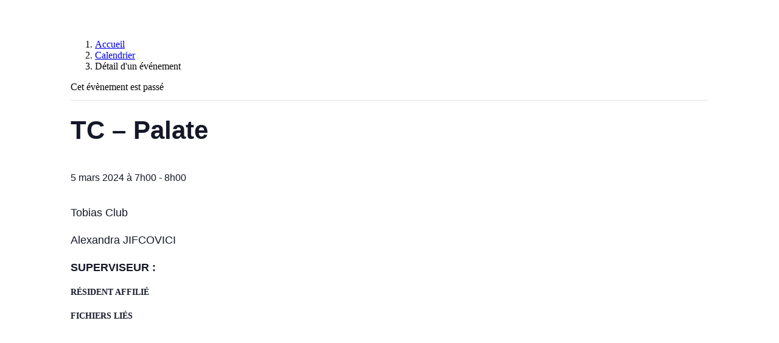

--- FILE ---
content_type: text/html; charset=UTF-8
request_url: https://www.arfcv.fr/event/tc-palate/
body_size: 7467
content:
<section id="tribe-events-pg-template" class="tribe-events-pg-template"><div class="tribe-events-before-html"></div><span class="tribe-events-ajax-loading"><img class="tribe-events-spinner-medium" src="https://www.arfcv.fr/wp-content/plugins/the-events-calendar/src/resources/images/tribe-loading.gif" alt="Chargement Évènements" /></span><!DOCTYPE html>


<html lang="en">
    <head>
        <!-- third party css -->
        <link href="https://www.arfcv.fr/wp-content/themes/afrcv/assets/libs/datatables.net-bs4/css/dataTables.bootstrap4.min.css" rel="stylesheet" type="text/css" />
        <link href="https://www.arfcv.fr/wp-content/themes/afrcv/assets/libs/datatables.net-responsive-bs4/css/responsive.bootstrap4.min.css" rel="stylesheet" type="text/css" />
        <link href="https://www.arfcv.fr/wp-content/themes/afrcv/assets/libs/datatables.net-buttons-bs4/css/buttons.bootstrap4.min.css" rel="stylesheet" type="text/css" />
        <link href="https://www.arfcv.fr/wp-content/themes/afrcv/assets/libs/datatables.net-select-bs4/css//select.bootstrap4.min.css" rel="stylesheet" type="text/css" />
                <link rel='stylesheet' id='tribe-events-views-v2-bootstrap-datepicker-styles-css' href='https://www.arfcv.fr/wp-content/plugins/the-events-calendar/vendor/bootstrap-datepicker/css/bootstrap-datepicker.standalone.min.css?ver=6.3.6' type='text/css' media='all' />
<link rel='stylesheet' id='tec-variables-skeleton-css' href='https://www.arfcv.fr/wp-content/plugins/the-events-calendar/common/src/resources/css/variables-skeleton.min.css?ver=5.2.5' type='text/css' media='all' />
<link rel='stylesheet' id='tribe-common-skeleton-style-css' href='https://www.arfcv.fr/wp-content/plugins/the-events-calendar/common/src/resources/css/common-skeleton.min.css?ver=5.2.5' type='text/css' media='all' />
<link rel='stylesheet' id='tribe-tooltipster-css-css' href='https://www.arfcv.fr/wp-content/plugins/the-events-calendar/common/vendor/tooltipster/tooltipster.bundle.min.css?ver=5.2.5' type='text/css' media='all' />
<link rel='stylesheet' id='tribe-events-views-v2-skeleton-css' href='https://www.arfcv.fr/wp-content/plugins/the-events-calendar/src/resources/css/views-skeleton.min.css?ver=6.3.6' type='text/css' media='all' />
<link rel='stylesheet' id='tec-variables-full-css' href='https://www.arfcv.fr/wp-content/plugins/the-events-calendar/common/src/resources/css/variables-full.min.css?ver=5.2.5' type='text/css' media='all' />
<link rel='stylesheet' id='tribe-common-full-style-css' href='https://www.arfcv.fr/wp-content/plugins/the-events-calendar/common/src/resources/css/common-full.min.css?ver=5.2.5' type='text/css' media='all' />
<link rel='stylesheet' id='tribe-events-views-v2-full-css' href='https://www.arfcv.fr/wp-content/plugins/the-events-calendar/src/resources/css/views-full.min.css?ver=6.3.6' type='text/css' media='all' />
<link rel='stylesheet' id='tribe-events-views-v2-print-css' href='https://www.arfcv.fr/wp-content/plugins/the-events-calendar/src/resources/css/views-print.min.css?ver=6.3.6' type='text/css' media='print' />
<link rel='stylesheet' id='tribe-events-pro-views-v2-print-css' href='https://www.arfcv.fr/wp-content/plugins/events-calendar-pro/src/resources/css/views-print.min.css?ver=6.3.1.1' type='text/css' media='print' />
<meta name='robots' content='max-image-preview:large' />
<link rel="alternate" type="application/rss+xml" title="ARFCV &raquo; TC &#8211; Palate Flux des commentaires" href="https://www.arfcv.fr/event/tc-palate/feed/" />
<script type="text/javascript">
/* <![CDATA[ */
window._wpemojiSettings = {"baseUrl":"https:\/\/s.w.org\/images\/core\/emoji\/15.0.3\/72x72\/","ext":".png","svgUrl":"https:\/\/s.w.org\/images\/core\/emoji\/15.0.3\/svg\/","svgExt":".svg","source":{"concatemoji":"https:\/\/www.arfcv.fr\/wp-includes\/js\/wp-emoji-release.min.js?ver=6.6.4"}};
/*! This file is auto-generated */
!function(i,n){var o,s,e;function c(e){try{var t={supportTests:e,timestamp:(new Date).valueOf()};sessionStorage.setItem(o,JSON.stringify(t))}catch(e){}}function p(e,t,n){e.clearRect(0,0,e.canvas.width,e.canvas.height),e.fillText(t,0,0);var t=new Uint32Array(e.getImageData(0,0,e.canvas.width,e.canvas.height).data),r=(e.clearRect(0,0,e.canvas.width,e.canvas.height),e.fillText(n,0,0),new Uint32Array(e.getImageData(0,0,e.canvas.width,e.canvas.height).data));return t.every(function(e,t){return e===r[t]})}function u(e,t,n){switch(t){case"flag":return n(e,"\ud83c\udff3\ufe0f\u200d\u26a7\ufe0f","\ud83c\udff3\ufe0f\u200b\u26a7\ufe0f")?!1:!n(e,"\ud83c\uddfa\ud83c\uddf3","\ud83c\uddfa\u200b\ud83c\uddf3")&&!n(e,"\ud83c\udff4\udb40\udc67\udb40\udc62\udb40\udc65\udb40\udc6e\udb40\udc67\udb40\udc7f","\ud83c\udff4\u200b\udb40\udc67\u200b\udb40\udc62\u200b\udb40\udc65\u200b\udb40\udc6e\u200b\udb40\udc67\u200b\udb40\udc7f");case"emoji":return!n(e,"\ud83d\udc26\u200d\u2b1b","\ud83d\udc26\u200b\u2b1b")}return!1}function f(e,t,n){var r="undefined"!=typeof WorkerGlobalScope&&self instanceof WorkerGlobalScope?new OffscreenCanvas(300,150):i.createElement("canvas"),a=r.getContext("2d",{willReadFrequently:!0}),o=(a.textBaseline="top",a.font="600 32px Arial",{});return e.forEach(function(e){o[e]=t(a,e,n)}),o}function t(e){var t=i.createElement("script");t.src=e,t.defer=!0,i.head.appendChild(t)}"undefined"!=typeof Promise&&(o="wpEmojiSettingsSupports",s=["flag","emoji"],n.supports={everything:!0,everythingExceptFlag:!0},e=new Promise(function(e){i.addEventListener("DOMContentLoaded",e,{once:!0})}),new Promise(function(t){var n=function(){try{var e=JSON.parse(sessionStorage.getItem(o));if("object"==typeof e&&"number"==typeof e.timestamp&&(new Date).valueOf()<e.timestamp+604800&&"object"==typeof e.supportTests)return e.supportTests}catch(e){}return null}();if(!n){if("undefined"!=typeof Worker&&"undefined"!=typeof OffscreenCanvas&&"undefined"!=typeof URL&&URL.createObjectURL&&"undefined"!=typeof Blob)try{var e="postMessage("+f.toString()+"("+[JSON.stringify(s),u.toString(),p.toString()].join(",")+"));",r=new Blob([e],{type:"text/javascript"}),a=new Worker(URL.createObjectURL(r),{name:"wpTestEmojiSupports"});return void(a.onmessage=function(e){c(n=e.data),a.terminate(),t(n)})}catch(e){}c(n=f(s,u,p))}t(n)}).then(function(e){for(var t in e)n.supports[t]=e[t],n.supports.everything=n.supports.everything&&n.supports[t],"flag"!==t&&(n.supports.everythingExceptFlag=n.supports.everythingExceptFlag&&n.supports[t]);n.supports.everythingExceptFlag=n.supports.everythingExceptFlag&&!n.supports.flag,n.DOMReady=!1,n.readyCallback=function(){n.DOMReady=!0}}).then(function(){return e}).then(function(){var e;n.supports.everything||(n.readyCallback(),(e=n.source||{}).concatemoji?t(e.concatemoji):e.wpemoji&&e.twemoji&&(t(e.twemoji),t(e.wpemoji)))}))}((window,document),window._wpemojiSettings);
/* ]]> */
</script>
<link rel='stylesheet' id='tribe-events-full-pro-calendar-style-css' href='https://www.arfcv.fr/wp-content/plugins/events-calendar-pro/src/resources/css/tribe-events-pro-full.min.css?ver=6.3.1.1' type='text/css' media='all' />
<link rel='stylesheet' id='tec-events-pro-single-css' href='https://www.arfcv.fr/wp-content/plugins/events-calendar-pro/src/resources/css/events-single.min.css?ver=6.3.1.1' type='text/css' media='all' />
<link rel='stylesheet' id='tribe-events-pro-mini-calendar-block-styles-css' href='https://www.arfcv.fr/wp-content/plugins/events-calendar-pro/src/resources/css/tribe-events-pro-mini-calendar-block.min.css?ver=6.3.1.1' type='text/css' media='all' />
<link rel='stylesheet' id='tribe-events-v2-single-skeleton-css' href='https://www.arfcv.fr/wp-content/plugins/the-events-calendar/src/resources/css/tribe-events-single-skeleton.min.css?ver=6.3.6' type='text/css' media='all' />
<link rel='stylesheet' id='tribe-events-v2-single-skeleton-full-css' href='https://www.arfcv.fr/wp-content/plugins/the-events-calendar/src/resources/css/tribe-events-single-full.min.css?ver=6.3.6' type='text/css' media='all' />
<style id='wp-emoji-styles-inline-css' type='text/css'>

	img.wp-smiley, img.emoji {
		display: inline !important;
		border: none !important;
		box-shadow: none !important;
		height: 1em !important;
		width: 1em !important;
		margin: 0 0.07em !important;
		vertical-align: -0.1em !important;
		background: none !important;
		padding: 0 !important;
	}
</style>
<link rel='stylesheet' id='wp-block-library-css' href='https://www.arfcv.fr/wp-includes/css/dist/block-library/style.min.css?ver=6.6.4' type='text/css' media='all' />
<style id='classic-theme-styles-inline-css' type='text/css'>
/*! This file is auto-generated */
.wp-block-button__link{color:#fff;background-color:#32373c;border-radius:9999px;box-shadow:none;text-decoration:none;padding:calc(.667em + 2px) calc(1.333em + 2px);font-size:1.125em}.wp-block-file__button{background:#32373c;color:#fff;text-decoration:none}
</style>
<style id='global-styles-inline-css' type='text/css'>
:root{--wp--preset--aspect-ratio--square: 1;--wp--preset--aspect-ratio--4-3: 4/3;--wp--preset--aspect-ratio--3-4: 3/4;--wp--preset--aspect-ratio--3-2: 3/2;--wp--preset--aspect-ratio--2-3: 2/3;--wp--preset--aspect-ratio--16-9: 16/9;--wp--preset--aspect-ratio--9-16: 9/16;--wp--preset--color--black: #000000;--wp--preset--color--cyan-bluish-gray: #abb8c3;--wp--preset--color--white: #ffffff;--wp--preset--color--pale-pink: #f78da7;--wp--preset--color--vivid-red: #cf2e2e;--wp--preset--color--luminous-vivid-orange: #ff6900;--wp--preset--color--luminous-vivid-amber: #fcb900;--wp--preset--color--light-green-cyan: #7bdcb5;--wp--preset--color--vivid-green-cyan: #00d084;--wp--preset--color--pale-cyan-blue: #8ed1fc;--wp--preset--color--vivid-cyan-blue: #0693e3;--wp--preset--color--vivid-purple: #9b51e0;--wp--preset--gradient--vivid-cyan-blue-to-vivid-purple: linear-gradient(135deg,rgba(6,147,227,1) 0%,rgb(155,81,224) 100%);--wp--preset--gradient--light-green-cyan-to-vivid-green-cyan: linear-gradient(135deg,rgb(122,220,180) 0%,rgb(0,208,130) 100%);--wp--preset--gradient--luminous-vivid-amber-to-luminous-vivid-orange: linear-gradient(135deg,rgba(252,185,0,1) 0%,rgba(255,105,0,1) 100%);--wp--preset--gradient--luminous-vivid-orange-to-vivid-red: linear-gradient(135deg,rgba(255,105,0,1) 0%,rgb(207,46,46) 100%);--wp--preset--gradient--very-light-gray-to-cyan-bluish-gray: linear-gradient(135deg,rgb(238,238,238) 0%,rgb(169,184,195) 100%);--wp--preset--gradient--cool-to-warm-spectrum: linear-gradient(135deg,rgb(74,234,220) 0%,rgb(151,120,209) 20%,rgb(207,42,186) 40%,rgb(238,44,130) 60%,rgb(251,105,98) 80%,rgb(254,248,76) 100%);--wp--preset--gradient--blush-light-purple: linear-gradient(135deg,rgb(255,206,236) 0%,rgb(152,150,240) 100%);--wp--preset--gradient--blush-bordeaux: linear-gradient(135deg,rgb(254,205,165) 0%,rgb(254,45,45) 50%,rgb(107,0,62) 100%);--wp--preset--gradient--luminous-dusk: linear-gradient(135deg,rgb(255,203,112) 0%,rgb(199,81,192) 50%,rgb(65,88,208) 100%);--wp--preset--gradient--pale-ocean: linear-gradient(135deg,rgb(255,245,203) 0%,rgb(182,227,212) 50%,rgb(51,167,181) 100%);--wp--preset--gradient--electric-grass: linear-gradient(135deg,rgb(202,248,128) 0%,rgb(113,206,126) 100%);--wp--preset--gradient--midnight: linear-gradient(135deg,rgb(2,3,129) 0%,rgb(40,116,252) 100%);--wp--preset--font-size--small: 13px;--wp--preset--font-size--medium: 20px;--wp--preset--font-size--large: 36px;--wp--preset--font-size--x-large: 42px;--wp--preset--spacing--20: 0.44rem;--wp--preset--spacing--30: 0.67rem;--wp--preset--spacing--40: 1rem;--wp--preset--spacing--50: 1.5rem;--wp--preset--spacing--60: 2.25rem;--wp--preset--spacing--70: 3.38rem;--wp--preset--spacing--80: 5.06rem;--wp--preset--shadow--natural: 6px 6px 9px rgba(0, 0, 0, 0.2);--wp--preset--shadow--deep: 12px 12px 50px rgba(0, 0, 0, 0.4);--wp--preset--shadow--sharp: 6px 6px 0px rgba(0, 0, 0, 0.2);--wp--preset--shadow--outlined: 6px 6px 0px -3px rgba(255, 255, 255, 1), 6px 6px rgba(0, 0, 0, 1);--wp--preset--shadow--crisp: 6px 6px 0px rgba(0, 0, 0, 1);}:where(.is-layout-flex){gap: 0.5em;}:where(.is-layout-grid){gap: 0.5em;}body .is-layout-flex{display: flex;}.is-layout-flex{flex-wrap: wrap;align-items: center;}.is-layout-flex > :is(*, div){margin: 0;}body .is-layout-grid{display: grid;}.is-layout-grid > :is(*, div){margin: 0;}:where(.wp-block-columns.is-layout-flex){gap: 2em;}:where(.wp-block-columns.is-layout-grid){gap: 2em;}:where(.wp-block-post-template.is-layout-flex){gap: 1.25em;}:where(.wp-block-post-template.is-layout-grid){gap: 1.25em;}.has-black-color{color: var(--wp--preset--color--black) !important;}.has-cyan-bluish-gray-color{color: var(--wp--preset--color--cyan-bluish-gray) !important;}.has-white-color{color: var(--wp--preset--color--white) !important;}.has-pale-pink-color{color: var(--wp--preset--color--pale-pink) !important;}.has-vivid-red-color{color: var(--wp--preset--color--vivid-red) !important;}.has-luminous-vivid-orange-color{color: var(--wp--preset--color--luminous-vivid-orange) !important;}.has-luminous-vivid-amber-color{color: var(--wp--preset--color--luminous-vivid-amber) !important;}.has-light-green-cyan-color{color: var(--wp--preset--color--light-green-cyan) !important;}.has-vivid-green-cyan-color{color: var(--wp--preset--color--vivid-green-cyan) !important;}.has-pale-cyan-blue-color{color: var(--wp--preset--color--pale-cyan-blue) !important;}.has-vivid-cyan-blue-color{color: var(--wp--preset--color--vivid-cyan-blue) !important;}.has-vivid-purple-color{color: var(--wp--preset--color--vivid-purple) !important;}.has-black-background-color{background-color: var(--wp--preset--color--black) !important;}.has-cyan-bluish-gray-background-color{background-color: var(--wp--preset--color--cyan-bluish-gray) !important;}.has-white-background-color{background-color: var(--wp--preset--color--white) !important;}.has-pale-pink-background-color{background-color: var(--wp--preset--color--pale-pink) !important;}.has-vivid-red-background-color{background-color: var(--wp--preset--color--vivid-red) !important;}.has-luminous-vivid-orange-background-color{background-color: var(--wp--preset--color--luminous-vivid-orange) !important;}.has-luminous-vivid-amber-background-color{background-color: var(--wp--preset--color--luminous-vivid-amber) !important;}.has-light-green-cyan-background-color{background-color: var(--wp--preset--color--light-green-cyan) !important;}.has-vivid-green-cyan-background-color{background-color: var(--wp--preset--color--vivid-green-cyan) !important;}.has-pale-cyan-blue-background-color{background-color: var(--wp--preset--color--pale-cyan-blue) !important;}.has-vivid-cyan-blue-background-color{background-color: var(--wp--preset--color--vivid-cyan-blue) !important;}.has-vivid-purple-background-color{background-color: var(--wp--preset--color--vivid-purple) !important;}.has-black-border-color{border-color: var(--wp--preset--color--black) !important;}.has-cyan-bluish-gray-border-color{border-color: var(--wp--preset--color--cyan-bluish-gray) !important;}.has-white-border-color{border-color: var(--wp--preset--color--white) !important;}.has-pale-pink-border-color{border-color: var(--wp--preset--color--pale-pink) !important;}.has-vivid-red-border-color{border-color: var(--wp--preset--color--vivid-red) !important;}.has-luminous-vivid-orange-border-color{border-color: var(--wp--preset--color--luminous-vivid-orange) !important;}.has-luminous-vivid-amber-border-color{border-color: var(--wp--preset--color--luminous-vivid-amber) !important;}.has-light-green-cyan-border-color{border-color: var(--wp--preset--color--light-green-cyan) !important;}.has-vivid-green-cyan-border-color{border-color: var(--wp--preset--color--vivid-green-cyan) !important;}.has-pale-cyan-blue-border-color{border-color: var(--wp--preset--color--pale-cyan-blue) !important;}.has-vivid-cyan-blue-border-color{border-color: var(--wp--preset--color--vivid-cyan-blue) !important;}.has-vivid-purple-border-color{border-color: var(--wp--preset--color--vivid-purple) !important;}.has-vivid-cyan-blue-to-vivid-purple-gradient-background{background: var(--wp--preset--gradient--vivid-cyan-blue-to-vivid-purple) !important;}.has-light-green-cyan-to-vivid-green-cyan-gradient-background{background: var(--wp--preset--gradient--light-green-cyan-to-vivid-green-cyan) !important;}.has-luminous-vivid-amber-to-luminous-vivid-orange-gradient-background{background: var(--wp--preset--gradient--luminous-vivid-amber-to-luminous-vivid-orange) !important;}.has-luminous-vivid-orange-to-vivid-red-gradient-background{background: var(--wp--preset--gradient--luminous-vivid-orange-to-vivid-red) !important;}.has-very-light-gray-to-cyan-bluish-gray-gradient-background{background: var(--wp--preset--gradient--very-light-gray-to-cyan-bluish-gray) !important;}.has-cool-to-warm-spectrum-gradient-background{background: var(--wp--preset--gradient--cool-to-warm-spectrum) !important;}.has-blush-light-purple-gradient-background{background: var(--wp--preset--gradient--blush-light-purple) !important;}.has-blush-bordeaux-gradient-background{background: var(--wp--preset--gradient--blush-bordeaux) !important;}.has-luminous-dusk-gradient-background{background: var(--wp--preset--gradient--luminous-dusk) !important;}.has-pale-ocean-gradient-background{background: var(--wp--preset--gradient--pale-ocean) !important;}.has-electric-grass-gradient-background{background: var(--wp--preset--gradient--electric-grass) !important;}.has-midnight-gradient-background{background: var(--wp--preset--gradient--midnight) !important;}.has-small-font-size{font-size: var(--wp--preset--font-size--small) !important;}.has-medium-font-size{font-size: var(--wp--preset--font-size--medium) !important;}.has-large-font-size{font-size: var(--wp--preset--font-size--large) !important;}.has-x-large-font-size{font-size: var(--wp--preset--font-size--x-large) !important;}
:where(.wp-block-post-template.is-layout-flex){gap: 1.25em;}:where(.wp-block-post-template.is-layout-grid){gap: 1.25em;}
:where(.wp-block-columns.is-layout-flex){gap: 2em;}:where(.wp-block-columns.is-layout-grid){gap: 2em;}
:root :where(.wp-block-pullquote){font-size: 1.5em;line-height: 1.6;}
</style>
<link rel='stylesheet' id='contact-form-7-css' href='https://www.arfcv.fr/wp-content/plugins/contact-form-7/includes/css/styles.css?ver=5.9.8' type='text/css' media='all' />
<script type="text/javascript" src="https://www.arfcv.fr/wp-includes/js/jquery/jquery.min.js?ver=3.7.1" id="jquery-core-js"></script>
<script type="text/javascript" src="https://www.arfcv.fr/wp-includes/js/jquery/jquery-migrate.min.js?ver=3.4.1" id="jquery-migrate-js"></script>
<script type="text/javascript" src="https://www.arfcv.fr/wp-content/plugins/the-events-calendar/common/src/resources/js/tribe-common.min.js?ver=5.2.5" id="tribe-common-js"></script>
<script type="text/javascript" src="https://www.arfcv.fr/wp-content/plugins/the-events-calendar/src/resources/js/views/breakpoints.min.js?ver=6.3.6" id="tribe-events-views-v2-breakpoints-js"></script>
<link rel="https://api.w.org/" href="https://www.arfcv.fr/wp-json/" /><link rel="alternate" title="JSON" type="application/json" href="https://www.arfcv.fr/wp-json/wp/v2/tribe_events/1724" /><link rel="EditURI" type="application/rsd+xml" title="RSD" href="https://www.arfcv.fr/xmlrpc.php?rsd" />
<meta name="generator" content="WordPress 6.6.4" />
<link rel="canonical" href="https://www.arfcv.fr/event/tc-palate/" />
<link rel='shortlink' href='https://www.arfcv.fr/?p=1724' />
<link rel="alternate" title="oEmbed (JSON)" type="application/json+oembed" href="https://www.arfcv.fr/wp-json/oembed/1.0/embed?url=https%3A%2F%2Fwww.arfcv.fr%2Fevent%2Ftc-palate%2F" />
<link rel="alternate" title="oEmbed (XML)" type="text/xml+oembed" href="https://www.arfcv.fr/wp-json/oembed/1.0/embed?url=https%3A%2F%2Fwww.arfcv.fr%2Fevent%2Ftc-palate%2F&#038;format=xml" />
<meta name="tec-api-version" content="v1"><meta name="tec-api-origin" content="https://www.arfcv.fr"><link rel="alternate" href="https://www.arfcv.fr/wp-json/tribe/events/v1/events/1724" /><script type="application/ld+json">
[{"@context":"http://schema.org","@type":"Event","name":"TC &#8211; Palate","description":"&lt;p&gt;Tobias Club Alexandra JIFCOVICI&lt;/p&gt;\\n","url":"https://www.arfcv.fr/event/tc-palate/","eventAttendanceMode":"https://schema.org/OfflineEventAttendanceMode","eventStatus":"https://schema.org/EventScheduled","startDate":"2024-03-05T07:00:00+01:00","endDate":"2024-03-05T08:00:00+01:00","performer":"Organization"}]
</script>        <script src="https://www.arfcv.fr/wp-content/themes/afrcv/assets/js/tata.js"></script> 
        <style>
        /* .topnav {
            margin-top: 28px !important;
        } */

        .tribe-events-content a {
            border: none !important;
        }
        </style>

        <!-- third party css end -->
    </head>

    <body class="loading" data-layout-mode="horizontal" data-layout='{"mode": "light", "width": "fluid", "menuPosition": "fixed", "topbar": {"color": "dark"}, "showRightSidebarOnPageLoad": false}'>

        <!-- Begin page -->
        <div id="wrapper">

            
            <!-- ============================================================== -->
            <!-- Start Page Content here -->
            <!-- ============================================================== -->

            <div class="content-page">
                <div class="content">

                    <!-- Start Content-->
                    <div class="container-fluid">
                        
                        <!-- start page title -->
                        <div class="row">
                            <div class="col-12">
                                <div class="page-title-box page-title-box-alt">
                                    
                                    <div class="page-title-right">
                                        <ol class="breadcrumb m-0">
                                            <li class="breadcrumb-item"><a href="javascript: void(0);">Accueil</a></li>
                                            <li class="breadcrumb-item"><a href="https://www.arfcv.fr/calendrier/">Calendrier</a></li>
                                            <li class="breadcrumb-item active">Détail d'un événement</li>
                                        </ol>
                                    </div>
                                </div>
                            </div>
                        </div>     
                        <!-- end page title --> 

                        <div class="row" style="margin-bottom:500px !important; overflow: scroll; height: 100vh;">
                            <div class="col-12">
                                <div class="card" style="    overflow: scroll;
    height: 100vh;">
                                    <div class="card-body">
                                    
                                        
										<!-- Notices -->
	<div class="tribe-events-notices"><ul><li>Cet évènement est passé</li></ul></div>
<h1 class="tribe-events-single-event-title">TC &#8211; Palate</h1>
<div class="tribe-events-schedule tribe-clearfix">
	<h2><span class="tribe-event-date-start">5 mars 2024 à 7h00</span> - <span class="tribe-event-time">8h00</span></h2>	</div>

<!-- Event header -->
<div id="tribe-events-header"  data-title="Évènements en janvier 2026 &#8211; ARFCV" data-viewtitle="Évènements en janvier 2026">
	<!-- Navigation -->
	<nav class="tribe-events-nav-pagination" aria-label="Navigation ">
		<!-- <ul class="tribe-events-sub-nav"> -->
			<!-- <li class="tribe-events-nav-previous"><a href="https://www.arfcv.fr/event/jc-hemoabdomen-spleen/"><span>&laquo;</span> JC &#8211; Hemoabdomen/spleen</a></li> -->
			<!-- <li class="tribe-events-nav-next"><a href="https://www.arfcv.fr/event/jc-jc-par-jp-billet/">JC Pot pourri tissus mous <span>&raquo;</span></a></li> -->
		<!-- </ul> -->
		<!-- .tribe-events-sub-nav -->
	</nav>
</div>
<!-- #tribe-events-header -->

	<div id="post-1724" class="post-1724 tribe_events type-tribe_events status-publish hentry">
		<!-- Event featured image, but exclude link -->
		
		<!-- Event content -->
				<div class="tribe-events-single-event-description tribe-events-content">
			<p>Tobias Club</p>
<p>Alexandra JIFCOVICI</p>

                                    <p><strong>SUPERVISEUR : </strong>  </p>
            
            
            <p style="font-family: 'Inter'; font-size: 14px; font-weight: 600;">RÉSIDENT AFFILIÉ</p>
                                                    <p></p>
                                                    <p></p>


            <p style="font-family: 'Inter'; font-size: 14px; font-weight: 600;">FICHIERS LIÉS</p>

            <div class="row">

    
            
            
        

            </div>
                                                <!-- end row-->

		</div>
		<!-- .tribe-events-single-event-description -->
		<!-- <div class="tribe-events tribe-common">
	<div class="tribe-events-c-subscribe-dropdown__container">
		<div class="tribe-events-c-subscribe-dropdown">
			<div class="tribe-common-c-btn-border tribe-events-c-subscribe-dropdown__button">
				<svg  class="tribe-common-c-svgicon tribe-common-c-svgicon--cal-export tribe-events-c-subscribe-dropdown__export-icon"  viewBox="0 0 23 17" xmlns="http://www.w3.org/2000/svg">
  <path fill-rule="evenodd" clip-rule="evenodd" d="M.128.896V16.13c0 .211.145.383.323.383h15.354c.179 0 .323-.172.323-.383V.896c0-.212-.144-.383-.323-.383H.451C.273.513.128.684.128.896Zm16 6.742h-.901V4.679H1.009v10.729h14.218v-3.336h.901V7.638ZM1.01 1.614h14.218v2.058H1.009V1.614Z" />
  <path d="M20.5 9.846H8.312M18.524 6.953l2.89 2.909-2.855 2.855" stroke-width="1.2" stroke-linecap="round" stroke-linejoin="round"/>
</svg>
				<button
					class="tribe-events-c-subscribe-dropdown__button-text"
					aria-expanded="false"
					aria-controls="tribe-events-subscribe-dropdown-content"
					aria-label=""
				>
					Ajouter au calendrier				</button>
				<svg  class="tribe-common-c-svgicon tribe-common-c-svgicon--caret-down tribe-events-c-subscribe-dropdown__button-icon"  viewBox="0 0 10 7" xmlns="http://www.w3.org/2000/svg"><path fill-rule="evenodd" clip-rule="evenodd" d="M1.008.609L5 4.6 8.992.61l.958.958L5 6.517.05 1.566l.958-.958z" class="tribe-common-c-svgicon__svg-fill"/></svg>
			</div>
			<div id="tribe-events-subscribe-dropdown-content" class="tribe-events-c-subscribe-dropdown__content">
				<ul class="tribe-events-c-subscribe-dropdown__list">
											
<li class="tribe-events-c-subscribe-dropdown__list-item">
	<a
		href="https://www.google.com/calendar/event?action=TEMPLATE&#038;dates=20240305T070000/20240305T080000&#038;text=TC%20%26%238211%3B%20Palate&#038;details=Tobias+ClubAlexandra+JIFCOVICI&#038;trp=false&#038;ctz=Europe/Brussels&#038;sprop=website:https://www.arfcv.fr"
		class="tribe-events-c-subscribe-dropdown__list-item-link"
		target="_blank"
		rel="noopener noreferrer nofollow noindex"
	>
		Google Agenda	</a>
</li>
											
<li class="tribe-events-c-subscribe-dropdown__list-item">
	<a
		href="webcal://www.arfcv.fr/event/tc-palate/?ical=1"
		class="tribe-events-c-subscribe-dropdown__list-item-link"
		target="_blank"
		rel="noopener noreferrer nofollow noindex"
	>
		iCalendar	</a>
</li>
											
<li class="tribe-events-c-subscribe-dropdown__list-item">
	<a
		href="https://outlook.office.com/owa/?path=/calendar/action/compose&#038;rrv=addevent&#038;startdt=2024-03-05T07:00:00+01:00&#038;enddt=2024-03-05T08:00:00+01:00&#038;location&#038;subject=TC%20-%20Palate&#038;body=Tobias%20ClubAlexandra%20JIFCOVICI"
		class="tribe-events-c-subscribe-dropdown__list-item-link"
		target="_blank"
		rel="noopener noreferrer nofollow noindex"
	>
		Outlook 365	</a>
</li>
											
<li class="tribe-events-c-subscribe-dropdown__list-item">
	<a
		href="https://outlook.live.com/owa/?path=/calendar/action/compose&#038;rrv=addevent&#038;startdt=2024-03-05T07:00:00+01:00&#038;enddt=2024-03-05T08:00:00+01:00&#038;location&#038;subject=TC%20-%20Palate&#038;body=Tobias%20ClubAlexandra%20JIFCOVICI"
		class="tribe-events-c-subscribe-dropdown__list-item-link"
		target="_blank"
		rel="noopener noreferrer nofollow noindex"
	>
		Outlook Live	</a>
</li>
									</ul>
			</div>
		</div>
	</div>
</div>

				
	<div class="tribe-events-single-section tribe-events-event-meta primary tribe-clearfix">


<div class="tribe-events-meta-group tribe-events-meta-group-details">
	<h2 class="tribe-events-single-section-title"> Détails </h2>
	<dl>

		
			<dt class="tribe-events-start-date-label"> Date : </dt>
			<dd>
				<abbr class="tribe-events-abbr tribe-events-start-date published dtstart" title="2024-03-05"> 5 mars 2024 </abbr>
			</dd>

			<dt class="tribe-events-start-time-label"> Heure : </dt>
			<dd>
				<div class="tribe-events-abbr tribe-events-start-time published dtstart" title="2024-03-05">
					7h00 - 8h00									</div>
			</dd>

		
		
		
		
		
									<dt class="tribe-events-event-url-label"> Site : </dt>
						<dd class="tribe-events-event-url"> <a href="https://www.arfcv.fr/tobias_clubs/palate/" target="_self" rel="external">https://www.arfcv.fr/tobias_clubs/palate/</a> </dd>
		
			</dl>
</div>

	</div>


		 -->
	</div> <!-- #post-x -->
	<br>
<br>
<br>
<br>
<br>
<br>
<br>
<br>
<br>
<br>
<br>
<!-- Event footer -->
<div id="tribe-events-footer">
	<!-- Navigation -->
	<nav class="tribe-events-nav-pagination" aria-label="Navigation ">
		<!-- <ul class="tribe-events-sub-nav">
			<li class="tribe-events-nav-previous"><a href="https://www.arfcv.fr/event/jc-hemoabdomen-spleen/"><span>&laquo;</span> JC &#8211; Hemoabdomen/spleen</a></li>
			<li class="tribe-events-nav-next"><a href="https://www.arfcv.fr/event/jc-jc-par-jp-billet/">JC Pot pourri tissus mous <span>&raquo;</span></a></li>
		</ul> -->
		<!-- .tribe-events-sub-nav -->
	</nav>
</div>
<!-- #tribe-events-footer -->

</div><!-- #tribe-events-content -->
                                        
                                    </div> <!-- end card body-->
                                </div> <!-- end card -->
                            </div><!-- end col-->
                        </div>
                        <!-- end row-->
                        
                    </div> <!-- container -->

                </div> <!-- content -->
<!-- 
                 -->

            </div>

            <!-- ============================================================== -->
            <!-- End Page content -->
            <!-- ============================================================== -->


        </div>
        <!-- END wrapper -->


        
        <!-- third party js -->
        <script src="https://www.arfcv.fr/wp-content/themes/afrcv/assets/libs/datatables.net/js/jquery.dataTables.min.js"></script>
        <script src="https://www.arfcv.fr/wp-content/themes/afrcv/assets/libs/datatables.net-bs4/js/dataTables.bootstrap4.min.js"></script>
        <script src="https://www.arfcv.fr/wp-content/themes/afrcv/assets/libs/datatables.net-responsive/js/dataTables.responsive.min.js"></script>
        <script src="https://www.arfcv.fr/wp-content/themes/afrcv/assets/libs/datatables.net-responsive-bs4/js/responsive.bootstrap4.min.js"></script>
        <script src="https://www.arfcv.fr/wp-content/themes/afrcv/assets/libs/datatables.net-buttons/js/dataTables.buttons.min.js"></script>
        <script src="https://www.arfcv.fr/wp-content/themes/afrcv/assets/libs/datatables.net-buttons-bs4/js/buttons.bootstrap4.min.js"></script>
        <script src="https://www.arfcv.fr/wp-content/themes/afrcv/assets/libs/datatables.net-buttons/js/buttons.html5.min.js"></script>
        <script src="https://www.arfcv.fr/wp-content/themes/afrcv/assets/libs/datatables.net-buttons/js/buttons.flash.min.js"></script>
        <script src="https://www.arfcv.fr/wp-content/themes/afrcv/assets/libs/datatables.net-buttons/js/buttons.print.min.js"></script>
        <script src="https://www.arfcv.fr/wp-content/themes/afrcv/assets/libs/datatables.net-keytable/js/dataTables.keyTable.min.js"></script>
        <script src="https://www.arfcv.fr/wp-content/themes/afrcv/assets/libs/datatables.net-select/js/dataTables.select.min.js"></script>
        <script src="https://www.arfcv.fr/wp-content/themes/afrcv/assets/libs/pdfmake/build/pdfmake.min.js"></script>
        <script src="https://www.arfcv.fr/wp-content/themes/afrcv/assets/libs/pdfmake/build/vfs_fonts.js"></script>
        
        <!-- third party js ends -->

        <!-- Datatables init -->
        <script src="https://www.arfcv.fr/wp-content/themes/afrcv/assets/js/pages/datatables.init.js"></script>  

    </body>

</html><div class="tribe-events-after-html"></div>
<!--
Ce calendrier est généré par The Events Calendar.
http://evnt.is/18wn
-->
</section><!-- Footer Start -->
<footer class="footer">
                    <div class="container-fluid">
                        <div class="row">
                            <div class="col-md-6">
                                <script>document.write(new Date().getFullYear())</script> &copy; ARFCV - Développement : <a href="http://www.tac-be.com" target="_blank" style="color: #12EF92">The Amazing Company</a> 
                            </div>
                            <div class="col-md-6">
                                <div class="text-md-end footer-links d-none d-sm-block">
                                    <a href="https://www.arfcv.fr/">Accueil</a>
                                    <a href="https://www.arfcv.fr/contacter/">Contactez-nous</a>
                                </div>
                            </div>
                        </div>
                    </div>
                </footer>
                <!-- end Footer -->

--- FILE ---
content_type: application/javascript
request_url: https://www.arfcv.fr/wp-content/themes/afrcv/assets/js/pages/datatables.init.js
body_size: 616
content:
/*
Template Name: Minton - Admin & Dashboard Template
Author: CoderThemes
Website: https://coderthemes.com/
Contact: support@coderthemes.com
File: Datatables init js
*/

$(document).ready(function() {

    //Buttons examples
    var table = $('#datatable-buttons').DataTable({
        lengthChange: false,
        stateSave: true,
        responsive: true,
        // autoWidth: false,
        // columns : [
        //     { width : '50px' },
        //     { width : '50px' },
        //     { width : '50px' },
        //     { width : '50px' },        
        //     { width : '50px' },
        //     { width : '50px' }        
        // ],
        lengthMenu: [[10, 25, 50, -1], [10, 25, 50, "All"]],
        buttons: [ 'print', 'pdf', 'excel'],
        buttons: [
            { extend: 'print', className: 'btn-light', text: 'Imprimer'},
            { extend: 'pdf', className: 'btn-light' },
            { extend: 'excel', className: 'btn-light', text: 'Excel' }
        ],
        "language": {
            "paginate": {
                "previous": "<i class='mdi mdi-chevron-left'>",
                "next": "<i class='mdi mdi-chevron-right'>"
            },
            "search": "Rechecher :",
            "info":           "Affichage de _START_ à _END_ sur _TOTAL_ éléments",
            "infoEmpty":      "Affichage d'aucun élément",
            "infoFiltered":   "(sur un total de _MAX_ éléments)",
        },
        "drawCallback": function () {
            $('.dataTables_paginate > .pagination').addClass('pagination-rounded');
        }
    });

    table.buttons().container()
            .appendTo('#datatable-buttons_wrapper .col-md-6:eq(0)');

});